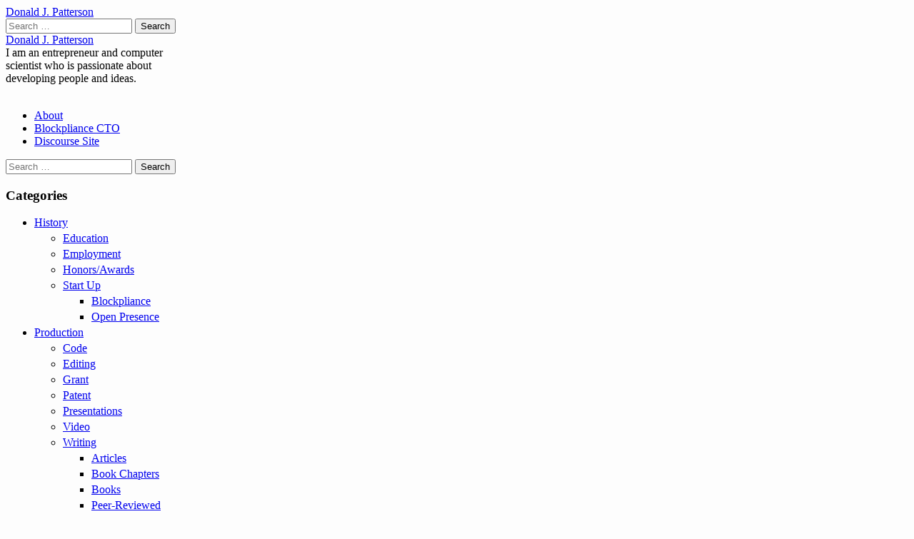

--- FILE ---
content_type: text/html; charset=UTF-8
request_url: https://www.djp3.net/naval-reserve-officer-training-corps-scholarship/
body_size: 11366
content:
<!DOCTYPE html>
<html lang="en-US">
<head>
	<meta charset="UTF-8" />
	<meta name="viewport" content="width=device-width, initial-scale=1.0">
	<link rel="profile" href="http://gmpg.org/xfn/11" />
	<link rel="pingback" href="https://www.djp3.net/xmlrpc.php" />
	<meta name='robots' content='index, follow, max-image-preview:large, max-snippet:-1, max-video-preview:-1' />
	<style>img:is([sizes="auto" i], [sizes^="auto," i]) { contain-intrinsic-size: 3000px 1500px }</style>
	<!-- Jetpack Site Verification Tags -->
<meta name="google-site-verification" content="pd4Lm5j2oUXUGRl8-X7eFQut5X5wHP23riCr-xJgUVM" />

	<!-- This site is optimized with the Yoast SEO plugin v24.5 - https://yoast.com/wordpress/plugins/seo/ -->
	<title>Naval Reserve Officer Training Corps Scholarship - Donald J. Patterson</title>
	<link rel="canonical" href="https://www.djp3.net/naval-reserve-officer-training-corps-scholarship/" />
	<meta property="og:locale" content="en_US" />
	<meta property="og:type" content="article" />
	<meta property="og:title" content="Naval Reserve Officer Training Corps Scholarship - Donald J. Patterson" />
	<meta property="og:description" content="I am honored to have been awarded a Naval Reserve Officer Training Corps (NROTC) Scholarship. This generous competitive award provides tuition and stipends to undergraduate students who intend to pursue a career in the NavyRead more &rarr;" />
	<meta property="og:url" content="https://www.djp3.net/naval-reserve-officer-training-corps-scholarship/" />
	<meta property="og:site_name" content="Donald J. Patterson" />
	<meta property="article:publisher" content="https://www.facebook.com/donald.j.patterson.iii" />
	<meta property="article:author" content="https://www.facebook.com/donald.j.patterson.iii" />
	<meta property="article:published_time" content="1990-08-01T07:00:39+00:00" />
	<meta property="article:modified_time" content="2016-07-28T20:13:35+00:00" />
	<meta property="og:image" content="https://www.djp3.net/wp-content/uploads/1994/08/Google-Chrome_ScreenShot_003.jpg" />
	<meta property="og:image:width" content="90" />
	<meta property="og:image:height" content="89" />
	<meta property="og:image:type" content="image/jpeg" />
	<meta name="author" content="Donald Patterson" />
	<meta name="twitter:card" content="summary_large_image" />
	<meta name="twitter:creator" content="@djp3" />
	<meta name="twitter:site" content="@djp3" />
	<meta name="twitter:label1" content="Written by" />
	<meta name="twitter:data1" content="Donald Patterson" />
	<script type="application/ld+json" class="yoast-schema-graph">{"@context":"https://schema.org","@graph":[{"@type":"Article","@id":"https://www.djp3.net/naval-reserve-officer-training-corps-scholarship/#article","isPartOf":{"@id":"https://www.djp3.net/naval-reserve-officer-training-corps-scholarship/"},"author":{"name":"Donald Patterson","@id":"https://www.djp3.net/#/schema/person/c9c763340866ee8af1617ab2121e0614"},"headline":"Naval Reserve Officer Training Corps Scholarship","datePublished":"1990-08-01T07:00:39+00:00","dateModified":"2016-07-28T20:13:35+00:00","mainEntityOfPage":{"@id":"https://www.djp3.net/naval-reserve-officer-training-corps-scholarship/"},"wordCount":41,"commentCount":0,"publisher":{"@id":"https://www.djp3.net/#/schema/person/c9c763340866ee8af1617ab2121e0614"},"image":{"@id":"https://www.djp3.net/naval-reserve-officer-training-corps-scholarship/#primaryimage"},"thumbnailUrl":"https://i0.wp.com/www.djp3.net/wp-content/uploads/1994/08/Google-Chrome_ScreenShot_003.jpg?fit=90%2C89&ssl=1","articleSection":["Honors/Awards"],"inLanguage":"en-US","potentialAction":[{"@type":"CommentAction","name":"Comment","target":["https://www.djp3.net/naval-reserve-officer-training-corps-scholarship/#respond"]}]},{"@type":"WebPage","@id":"https://www.djp3.net/naval-reserve-officer-training-corps-scholarship/","url":"https://www.djp3.net/naval-reserve-officer-training-corps-scholarship/","name":"Naval Reserve Officer Training Corps Scholarship - Donald J. Patterson","isPartOf":{"@id":"https://www.djp3.net/#website"},"primaryImageOfPage":{"@id":"https://www.djp3.net/naval-reserve-officer-training-corps-scholarship/#primaryimage"},"image":{"@id":"https://www.djp3.net/naval-reserve-officer-training-corps-scholarship/#primaryimage"},"thumbnailUrl":"https://i0.wp.com/www.djp3.net/wp-content/uploads/1994/08/Google-Chrome_ScreenShot_003.jpg?fit=90%2C89&ssl=1","datePublished":"1990-08-01T07:00:39+00:00","dateModified":"2016-07-28T20:13:35+00:00","breadcrumb":{"@id":"https://www.djp3.net/naval-reserve-officer-training-corps-scholarship/#breadcrumb"},"inLanguage":"en-US","potentialAction":[{"@type":"ReadAction","target":["https://www.djp3.net/naval-reserve-officer-training-corps-scholarship/"]}]},{"@type":"ImageObject","inLanguage":"en-US","@id":"https://www.djp3.net/naval-reserve-officer-training-corps-scholarship/#primaryimage","url":"https://i0.wp.com/www.djp3.net/wp-content/uploads/1994/08/Google-Chrome_ScreenShot_003.jpg?fit=90%2C89&ssl=1","contentUrl":"https://i0.wp.com/www.djp3.net/wp-content/uploads/1994/08/Google-Chrome_ScreenShot_003.jpg?fit=90%2C89&ssl=1","width":90,"height":89,"caption":"Naval Reserve Officer Training Corps Scholarshp"},{"@type":"BreadcrumbList","@id":"https://www.djp3.net/naval-reserve-officer-training-corps-scholarship/#breadcrumb","itemListElement":[{"@type":"ListItem","position":1,"name":"Home","item":"https://www.djp3.net/"},{"@type":"ListItem","position":2,"name":"Naval Reserve Officer Training Corps Scholarship"}]},{"@type":"WebSite","@id":"https://www.djp3.net/#website","url":"https://www.djp3.net/","name":"Donald J. Patterson","description":"I am an entrepreneur and computer scientist who is passionate about developing people and ideas.","publisher":{"@id":"https://www.djp3.net/#/schema/person/c9c763340866ee8af1617ab2121e0614"},"potentialAction":[{"@type":"SearchAction","target":{"@type":"EntryPoint","urlTemplate":"https://www.djp3.net/?s={search_term_string}"},"query-input":{"@type":"PropertyValueSpecification","valueRequired":true,"valueName":"search_term_string"}}],"inLanguage":"en-US"},{"@type":["Person","Organization"],"@id":"https://www.djp3.net/#/schema/person/c9c763340866ee8af1617ab2121e0614","name":"Donald Patterson","image":{"@type":"ImageObject","inLanguage":"en-US","@id":"https://www.djp3.net/#/schema/person/image/","url":"https://www.djp3.net/wp-content/uploads/2015/02/djp3final.jpg","contentUrl":"https://www.djp3.net/wp-content/uploads/2015/02/djp3final.jpg","width":800,"height":800,"caption":"Donald Patterson"},"logo":{"@id":"https://www.djp3.net/#/schema/person/image/"},"description":"I am a professor who develops people and ideas.","sameAs":["https://www.djp3.net","https://www.facebook.com/donald.j.patterson.iii","https://www.instagram.com/ddjjpp33/","https://www.linkedin.com/in/ddjjpp33/","https://x.com/djp3","https://www.youtube.com/user/djp3"],"url":"https://www.djp3.net/author/djp3/"}]}</script>
	<!-- / Yoast SEO plugin. -->


<link rel='dns-prefetch' href='//www.googletagmanager.com' />
<link rel='dns-prefetch' href='//stats.wp.com' />
<link rel='dns-prefetch' href='//fonts.googleapis.com' />
<link rel='dns-prefetch' href='//v0.wordpress.com' />
<link rel='preconnect' href='//i0.wp.com' />
<link rel='preconnect' href='//c0.wp.com' />
<link rel="alternate" type="application/rss+xml" title="Donald J. Patterson &raquo; Feed" href="https://www.djp3.net/feed/" />
<link rel="alternate" type="application/rss+xml" title="Donald J. Patterson &raquo; Comments Feed" href="https://www.djp3.net/comments/feed/" />
<link rel="alternate" type="application/rss+xml" title="Donald J. Patterson &raquo; Naval Reserve Officer Training Corps Scholarship Comments Feed" href="https://www.djp3.net/naval-reserve-officer-training-corps-scholarship/feed/" />
<script type="text/javascript">
/* <![CDATA[ */
window._wpemojiSettings = {"baseUrl":"https:\/\/s.w.org\/images\/core\/emoji\/16.0.1\/72x72\/","ext":".png","svgUrl":"https:\/\/s.w.org\/images\/core\/emoji\/16.0.1\/svg\/","svgExt":".svg","source":{"concatemoji":"https:\/\/www.djp3.net\/wp-includes\/js\/wp-emoji-release.min.js?ver=6.8.2"}};
/*! This file is auto-generated */
!function(s,n){var o,i,e;function c(e){try{var t={supportTests:e,timestamp:(new Date).valueOf()};sessionStorage.setItem(o,JSON.stringify(t))}catch(e){}}function p(e,t,n){e.clearRect(0,0,e.canvas.width,e.canvas.height),e.fillText(t,0,0);var t=new Uint32Array(e.getImageData(0,0,e.canvas.width,e.canvas.height).data),a=(e.clearRect(0,0,e.canvas.width,e.canvas.height),e.fillText(n,0,0),new Uint32Array(e.getImageData(0,0,e.canvas.width,e.canvas.height).data));return t.every(function(e,t){return e===a[t]})}function u(e,t){e.clearRect(0,0,e.canvas.width,e.canvas.height),e.fillText(t,0,0);for(var n=e.getImageData(16,16,1,1),a=0;a<n.data.length;a++)if(0!==n.data[a])return!1;return!0}function f(e,t,n,a){switch(t){case"flag":return n(e,"\ud83c\udff3\ufe0f\u200d\u26a7\ufe0f","\ud83c\udff3\ufe0f\u200b\u26a7\ufe0f")?!1:!n(e,"\ud83c\udde8\ud83c\uddf6","\ud83c\udde8\u200b\ud83c\uddf6")&&!n(e,"\ud83c\udff4\udb40\udc67\udb40\udc62\udb40\udc65\udb40\udc6e\udb40\udc67\udb40\udc7f","\ud83c\udff4\u200b\udb40\udc67\u200b\udb40\udc62\u200b\udb40\udc65\u200b\udb40\udc6e\u200b\udb40\udc67\u200b\udb40\udc7f");case"emoji":return!a(e,"\ud83e\udedf")}return!1}function g(e,t,n,a){var r="undefined"!=typeof WorkerGlobalScope&&self instanceof WorkerGlobalScope?new OffscreenCanvas(300,150):s.createElement("canvas"),o=r.getContext("2d",{willReadFrequently:!0}),i=(o.textBaseline="top",o.font="600 32px Arial",{});return e.forEach(function(e){i[e]=t(o,e,n,a)}),i}function t(e){var t=s.createElement("script");t.src=e,t.defer=!0,s.head.appendChild(t)}"undefined"!=typeof Promise&&(o="wpEmojiSettingsSupports",i=["flag","emoji"],n.supports={everything:!0,everythingExceptFlag:!0},e=new Promise(function(e){s.addEventListener("DOMContentLoaded",e,{once:!0})}),new Promise(function(t){var n=function(){try{var e=JSON.parse(sessionStorage.getItem(o));if("object"==typeof e&&"number"==typeof e.timestamp&&(new Date).valueOf()<e.timestamp+604800&&"object"==typeof e.supportTests)return e.supportTests}catch(e){}return null}();if(!n){if("undefined"!=typeof Worker&&"undefined"!=typeof OffscreenCanvas&&"undefined"!=typeof URL&&URL.createObjectURL&&"undefined"!=typeof Blob)try{var e="postMessage("+g.toString()+"("+[JSON.stringify(i),f.toString(),p.toString(),u.toString()].join(",")+"));",a=new Blob([e],{type:"text/javascript"}),r=new Worker(URL.createObjectURL(a),{name:"wpTestEmojiSupports"});return void(r.onmessage=function(e){c(n=e.data),r.terminate(),t(n)})}catch(e){}c(n=g(i,f,p,u))}t(n)}).then(function(e){for(var t in e)n.supports[t]=e[t],n.supports.everything=n.supports.everything&&n.supports[t],"flag"!==t&&(n.supports.everythingExceptFlag=n.supports.everythingExceptFlag&&n.supports[t]);n.supports.everythingExceptFlag=n.supports.everythingExceptFlag&&!n.supports.flag,n.DOMReady=!1,n.readyCallback=function(){n.DOMReady=!0}}).then(function(){return e}).then(function(){var e;n.supports.everything||(n.readyCallback(),(e=n.source||{}).concatemoji?t(e.concatemoji):e.wpemoji&&e.twemoji&&(t(e.twemoji),t(e.wpemoji)))}))}((window,document),window._wpemojiSettings);
/* ]]> */
</script>
<style id='wp-emoji-styles-inline-css' type='text/css'>

	img.wp-smiley, img.emoji {
		display: inline !important;
		border: none !important;
		box-shadow: none !important;
		height: 1em !important;
		width: 1em !important;
		margin: 0 0.07em !important;
		vertical-align: -0.1em !important;
		background: none !important;
		padding: 0 !important;
	}
</style>
<link rel='stylesheet' id='wp-block-library-css' href='https://c0.wp.com/c/6.8.2/wp-includes/css/dist/block-library/style.min.css' type='text/css' media='all' />
<style id='classic-theme-styles-inline-css' type='text/css'>
/*! This file is auto-generated */
.wp-block-button__link{color:#fff;background-color:#32373c;border-radius:9999px;box-shadow:none;text-decoration:none;padding:calc(.667em + 2px) calc(1.333em + 2px);font-size:1.125em}.wp-block-file__button{background:#32373c;color:#fff;text-decoration:none}
</style>
<link rel='stylesheet' id='mediaelement-css' href='https://c0.wp.com/c/6.8.2/wp-includes/js/mediaelement/mediaelementplayer-legacy.min.css' type='text/css' media='all' />
<link rel='stylesheet' id='wp-mediaelement-css' href='https://c0.wp.com/c/6.8.2/wp-includes/js/mediaelement/wp-mediaelement.min.css' type='text/css' media='all' />
<style id='jetpack-sharing-buttons-style-inline-css' type='text/css'>
.jetpack-sharing-buttons__services-list{display:flex;flex-direction:row;flex-wrap:wrap;gap:0;list-style-type:none;margin:5px;padding:0}.jetpack-sharing-buttons__services-list.has-small-icon-size{font-size:12px}.jetpack-sharing-buttons__services-list.has-normal-icon-size{font-size:16px}.jetpack-sharing-buttons__services-list.has-large-icon-size{font-size:24px}.jetpack-sharing-buttons__services-list.has-huge-icon-size{font-size:36px}@media print{.jetpack-sharing-buttons__services-list{display:none!important}}.editor-styles-wrapper .wp-block-jetpack-sharing-buttons{gap:0;padding-inline-start:0}ul.jetpack-sharing-buttons__services-list.has-background{padding:1.25em 2.375em}
</style>
<style id='global-styles-inline-css' type='text/css'>
:root{--wp--preset--aspect-ratio--square: 1;--wp--preset--aspect-ratio--4-3: 4/3;--wp--preset--aspect-ratio--3-4: 3/4;--wp--preset--aspect-ratio--3-2: 3/2;--wp--preset--aspect-ratio--2-3: 2/3;--wp--preset--aspect-ratio--16-9: 16/9;--wp--preset--aspect-ratio--9-16: 9/16;--wp--preset--color--black: #000000;--wp--preset--color--cyan-bluish-gray: #abb8c3;--wp--preset--color--white: #ffffff;--wp--preset--color--pale-pink: #f78da7;--wp--preset--color--vivid-red: #cf2e2e;--wp--preset--color--luminous-vivid-orange: #ff6900;--wp--preset--color--luminous-vivid-amber: #fcb900;--wp--preset--color--light-green-cyan: #7bdcb5;--wp--preset--color--vivid-green-cyan: #00d084;--wp--preset--color--pale-cyan-blue: #8ed1fc;--wp--preset--color--vivid-cyan-blue: #0693e3;--wp--preset--color--vivid-purple: #9b51e0;--wp--preset--gradient--vivid-cyan-blue-to-vivid-purple: linear-gradient(135deg,rgba(6,147,227,1) 0%,rgb(155,81,224) 100%);--wp--preset--gradient--light-green-cyan-to-vivid-green-cyan: linear-gradient(135deg,rgb(122,220,180) 0%,rgb(0,208,130) 100%);--wp--preset--gradient--luminous-vivid-amber-to-luminous-vivid-orange: linear-gradient(135deg,rgba(252,185,0,1) 0%,rgba(255,105,0,1) 100%);--wp--preset--gradient--luminous-vivid-orange-to-vivid-red: linear-gradient(135deg,rgba(255,105,0,1) 0%,rgb(207,46,46) 100%);--wp--preset--gradient--very-light-gray-to-cyan-bluish-gray: linear-gradient(135deg,rgb(238,238,238) 0%,rgb(169,184,195) 100%);--wp--preset--gradient--cool-to-warm-spectrum: linear-gradient(135deg,rgb(74,234,220) 0%,rgb(151,120,209) 20%,rgb(207,42,186) 40%,rgb(238,44,130) 60%,rgb(251,105,98) 80%,rgb(254,248,76) 100%);--wp--preset--gradient--blush-light-purple: linear-gradient(135deg,rgb(255,206,236) 0%,rgb(152,150,240) 100%);--wp--preset--gradient--blush-bordeaux: linear-gradient(135deg,rgb(254,205,165) 0%,rgb(254,45,45) 50%,rgb(107,0,62) 100%);--wp--preset--gradient--luminous-dusk: linear-gradient(135deg,rgb(255,203,112) 0%,rgb(199,81,192) 50%,rgb(65,88,208) 100%);--wp--preset--gradient--pale-ocean: linear-gradient(135deg,rgb(255,245,203) 0%,rgb(182,227,212) 50%,rgb(51,167,181) 100%);--wp--preset--gradient--electric-grass: linear-gradient(135deg,rgb(202,248,128) 0%,rgb(113,206,126) 100%);--wp--preset--gradient--midnight: linear-gradient(135deg,rgb(2,3,129) 0%,rgb(40,116,252) 100%);--wp--preset--font-size--small: 13px;--wp--preset--font-size--medium: 20px;--wp--preset--font-size--large: 36px;--wp--preset--font-size--x-large: 42px;--wp--preset--spacing--20: 0.44rem;--wp--preset--spacing--30: 0.67rem;--wp--preset--spacing--40: 1rem;--wp--preset--spacing--50: 1.5rem;--wp--preset--spacing--60: 2.25rem;--wp--preset--spacing--70: 3.38rem;--wp--preset--spacing--80: 5.06rem;--wp--preset--shadow--natural: 6px 6px 9px rgba(0, 0, 0, 0.2);--wp--preset--shadow--deep: 12px 12px 50px rgba(0, 0, 0, 0.4);--wp--preset--shadow--sharp: 6px 6px 0px rgba(0, 0, 0, 0.2);--wp--preset--shadow--outlined: 6px 6px 0px -3px rgba(255, 255, 255, 1), 6px 6px rgba(0, 0, 0, 1);--wp--preset--shadow--crisp: 6px 6px 0px rgba(0, 0, 0, 1);}:where(.is-layout-flex){gap: 0.5em;}:where(.is-layout-grid){gap: 0.5em;}body .is-layout-flex{display: flex;}.is-layout-flex{flex-wrap: wrap;align-items: center;}.is-layout-flex > :is(*, div){margin: 0;}body .is-layout-grid{display: grid;}.is-layout-grid > :is(*, div){margin: 0;}:where(.wp-block-columns.is-layout-flex){gap: 2em;}:where(.wp-block-columns.is-layout-grid){gap: 2em;}:where(.wp-block-post-template.is-layout-flex){gap: 1.25em;}:where(.wp-block-post-template.is-layout-grid){gap: 1.25em;}.has-black-color{color: var(--wp--preset--color--black) !important;}.has-cyan-bluish-gray-color{color: var(--wp--preset--color--cyan-bluish-gray) !important;}.has-white-color{color: var(--wp--preset--color--white) !important;}.has-pale-pink-color{color: var(--wp--preset--color--pale-pink) !important;}.has-vivid-red-color{color: var(--wp--preset--color--vivid-red) !important;}.has-luminous-vivid-orange-color{color: var(--wp--preset--color--luminous-vivid-orange) !important;}.has-luminous-vivid-amber-color{color: var(--wp--preset--color--luminous-vivid-amber) !important;}.has-light-green-cyan-color{color: var(--wp--preset--color--light-green-cyan) !important;}.has-vivid-green-cyan-color{color: var(--wp--preset--color--vivid-green-cyan) !important;}.has-pale-cyan-blue-color{color: var(--wp--preset--color--pale-cyan-blue) !important;}.has-vivid-cyan-blue-color{color: var(--wp--preset--color--vivid-cyan-blue) !important;}.has-vivid-purple-color{color: var(--wp--preset--color--vivid-purple) !important;}.has-black-background-color{background-color: var(--wp--preset--color--black) !important;}.has-cyan-bluish-gray-background-color{background-color: var(--wp--preset--color--cyan-bluish-gray) !important;}.has-white-background-color{background-color: var(--wp--preset--color--white) !important;}.has-pale-pink-background-color{background-color: var(--wp--preset--color--pale-pink) !important;}.has-vivid-red-background-color{background-color: var(--wp--preset--color--vivid-red) !important;}.has-luminous-vivid-orange-background-color{background-color: var(--wp--preset--color--luminous-vivid-orange) !important;}.has-luminous-vivid-amber-background-color{background-color: var(--wp--preset--color--luminous-vivid-amber) !important;}.has-light-green-cyan-background-color{background-color: var(--wp--preset--color--light-green-cyan) !important;}.has-vivid-green-cyan-background-color{background-color: var(--wp--preset--color--vivid-green-cyan) !important;}.has-pale-cyan-blue-background-color{background-color: var(--wp--preset--color--pale-cyan-blue) !important;}.has-vivid-cyan-blue-background-color{background-color: var(--wp--preset--color--vivid-cyan-blue) !important;}.has-vivid-purple-background-color{background-color: var(--wp--preset--color--vivid-purple) !important;}.has-black-border-color{border-color: var(--wp--preset--color--black) !important;}.has-cyan-bluish-gray-border-color{border-color: var(--wp--preset--color--cyan-bluish-gray) !important;}.has-white-border-color{border-color: var(--wp--preset--color--white) !important;}.has-pale-pink-border-color{border-color: var(--wp--preset--color--pale-pink) !important;}.has-vivid-red-border-color{border-color: var(--wp--preset--color--vivid-red) !important;}.has-luminous-vivid-orange-border-color{border-color: var(--wp--preset--color--luminous-vivid-orange) !important;}.has-luminous-vivid-amber-border-color{border-color: var(--wp--preset--color--luminous-vivid-amber) !important;}.has-light-green-cyan-border-color{border-color: var(--wp--preset--color--light-green-cyan) !important;}.has-vivid-green-cyan-border-color{border-color: var(--wp--preset--color--vivid-green-cyan) !important;}.has-pale-cyan-blue-border-color{border-color: var(--wp--preset--color--pale-cyan-blue) !important;}.has-vivid-cyan-blue-border-color{border-color: var(--wp--preset--color--vivid-cyan-blue) !important;}.has-vivid-purple-border-color{border-color: var(--wp--preset--color--vivid-purple) !important;}.has-vivid-cyan-blue-to-vivid-purple-gradient-background{background: var(--wp--preset--gradient--vivid-cyan-blue-to-vivid-purple) !important;}.has-light-green-cyan-to-vivid-green-cyan-gradient-background{background: var(--wp--preset--gradient--light-green-cyan-to-vivid-green-cyan) !important;}.has-luminous-vivid-amber-to-luminous-vivid-orange-gradient-background{background: var(--wp--preset--gradient--luminous-vivid-amber-to-luminous-vivid-orange) !important;}.has-luminous-vivid-orange-to-vivid-red-gradient-background{background: var(--wp--preset--gradient--luminous-vivid-orange-to-vivid-red) !important;}.has-very-light-gray-to-cyan-bluish-gray-gradient-background{background: var(--wp--preset--gradient--very-light-gray-to-cyan-bluish-gray) !important;}.has-cool-to-warm-spectrum-gradient-background{background: var(--wp--preset--gradient--cool-to-warm-spectrum) !important;}.has-blush-light-purple-gradient-background{background: var(--wp--preset--gradient--blush-light-purple) !important;}.has-blush-bordeaux-gradient-background{background: var(--wp--preset--gradient--blush-bordeaux) !important;}.has-luminous-dusk-gradient-background{background: var(--wp--preset--gradient--luminous-dusk) !important;}.has-pale-ocean-gradient-background{background: var(--wp--preset--gradient--pale-ocean) !important;}.has-electric-grass-gradient-background{background: var(--wp--preset--gradient--electric-grass) !important;}.has-midnight-gradient-background{background: var(--wp--preset--gradient--midnight) !important;}.has-small-font-size{font-size: var(--wp--preset--font-size--small) !important;}.has-medium-font-size{font-size: var(--wp--preset--font-size--medium) !important;}.has-large-font-size{font-size: var(--wp--preset--font-size--large) !important;}.has-x-large-font-size{font-size: var(--wp--preset--font-size--x-large) !important;}
:where(.wp-block-post-template.is-layout-flex){gap: 1.25em;}:where(.wp-block-post-template.is-layout-grid){gap: 1.25em;}
:where(.wp-block-columns.is-layout-flex){gap: 2em;}:where(.wp-block-columns.is-layout-grid){gap: 2em;}
:root :where(.wp-block-pullquote){font-size: 1.5em;line-height: 1.6;}
</style>
<link rel='stylesheet' id='theme_stylesheet-css' href='https://djp3.wpenginepowered.com/wp-content/themes/carton/style.css?ver=6.8.2' type='text/css' media='all' />
<link rel='stylesheet' id='google_fonts-css' href='//fonts.googleapis.com/css?family=Lato:300,400,900|Quicksand' type='text/css' media='all' />
<style id='akismet-widget-style-inline-css' type='text/css'>

			.a-stats {
				--akismet-color-mid-green: #357b49;
				--akismet-color-white: #fff;
				--akismet-color-light-grey: #f6f7f7;

				max-width: 350px;
				width: auto;
			}

			.a-stats * {
				all: unset;
				box-sizing: border-box;
			}

			.a-stats strong {
				font-weight: 600;
			}

			.a-stats a.a-stats__link,
			.a-stats a.a-stats__link:visited,
			.a-stats a.a-stats__link:active {
				background: var(--akismet-color-mid-green);
				border: none;
				box-shadow: none;
				border-radius: 8px;
				color: var(--akismet-color-white);
				cursor: pointer;
				display: block;
				font-family: -apple-system, BlinkMacSystemFont, 'Segoe UI', 'Roboto', 'Oxygen-Sans', 'Ubuntu', 'Cantarell', 'Helvetica Neue', sans-serif;
				font-weight: 500;
				padding: 12px;
				text-align: center;
				text-decoration: none;
				transition: all 0.2s ease;
			}

			/* Extra specificity to deal with TwentyTwentyOne focus style */
			.widget .a-stats a.a-stats__link:focus {
				background: var(--akismet-color-mid-green);
				color: var(--akismet-color-white);
				text-decoration: none;
			}

			.a-stats a.a-stats__link:hover {
				filter: brightness(110%);
				box-shadow: 0 4px 12px rgba(0, 0, 0, 0.06), 0 0 2px rgba(0, 0, 0, 0.16);
			}

			.a-stats .count {
				color: var(--akismet-color-white);
				display: block;
				font-size: 1.5em;
				line-height: 1.4;
				padding: 0 13px;
				white-space: nowrap;
			}
		
</style>
<link rel='stylesheet' id='sharedaddy-css' href='https://c0.wp.com/p/jetpack/14.3/modules/sharedaddy/sharing.css' type='text/css' media='all' />
<link rel='stylesheet' id='social-logos-css' href='https://c0.wp.com/p/jetpack/14.3/_inc/social-logos/social-logos.min.css' type='text/css' media='all' />
<script type="text/javascript" src="https://c0.wp.com/c/6.8.2/wp-includes/js/jquery/jquery.min.js" id="jquery-core-js"></script>
<script type="text/javascript" src="https://c0.wp.com/c/6.8.2/wp-includes/js/jquery/jquery-migrate.min.js" id="jquery-migrate-js"></script>

<!-- Google tag (gtag.js) snippet added by Site Kit -->

<!-- Google Analytics snippet added by Site Kit -->
<script type="text/javascript" src="https://www.googletagmanager.com/gtag/js?id=GT-5M885NB" id="google_gtagjs-js" async></script>
<script type="text/javascript" id="google_gtagjs-js-after">
/* <![CDATA[ */
window.dataLayer = window.dataLayer || [];function gtag(){dataLayer.push(arguments);}
gtag("set","linker",{"domains":["www.djp3.net"]});
gtag("js", new Date());
gtag("set", "developer_id.dZTNiMT", true);
gtag("config", "GT-5M885NB");
/* ]]> */
</script>

<!-- End Google tag (gtag.js) snippet added by Site Kit -->
<link rel="https://api.w.org/" href="https://www.djp3.net/wp-json/" /><link rel="alternate" title="JSON" type="application/json" href="https://www.djp3.net/wp-json/wp/v2/posts/339" /><link rel="EditURI" type="application/rsd+xml" title="RSD" href="https://www.djp3.net/xmlrpc.php?rsd" />
<link rel='shortlink' href='https://wp.me/p5RSbq-5t' />
<link rel="alternate" title="oEmbed (JSON)" type="application/json+oembed" href="https://www.djp3.net/wp-json/oembed/1.0/embed?url=https%3A%2F%2Fwww.djp3.net%2Fnaval-reserve-officer-training-corps-scholarship%2F" />
<link rel="alternate" title="oEmbed (XML)" type="text/xml+oembed" href="https://www.djp3.net/wp-json/oembed/1.0/embed?url=https%3A%2F%2Fwww.djp3.net%2Fnaval-reserve-officer-training-corps-scholarship%2F&#038;format=xml" />
<meta name="generator" content="Site Kit by Google 1.147.0" />	<style>img#wpstats{display:none}</style>
		
<!-- Google AdSense meta tags added by Site Kit -->
<meta name="google-adsense-platform-account" content="ca-host-pub-2644536267352236">
<meta name="google-adsense-platform-domain" content="sitekit.withgoogle.com">
<!-- End Google AdSense meta tags added by Site Kit -->
<style type="text/css" id="custom-background-css">
body.custom-background { background-color: #fdfdfd; }
</style>
	<link rel="icon" href="https://i0.wp.com/www.djp3.net/wp-content/uploads/2021/04/cropped-2250square.png?fit=32%2C32&#038;ssl=1" sizes="32x32" />
<link rel="icon" href="https://i0.wp.com/www.djp3.net/wp-content/uploads/2021/04/cropped-2250square.png?fit=192%2C192&#038;ssl=1" sizes="192x192" />
<link rel="apple-touch-icon" href="https://i0.wp.com/www.djp3.net/wp-content/uploads/2021/04/cropped-2250square.png?fit=180%2C180&#038;ssl=1" />
<meta name="msapplication-TileImage" content="https://i0.wp.com/www.djp3.net/wp-content/uploads/2021/04/cropped-2250square.png?fit=270%2C270&#038;ssl=1" />
<style>
#primary { max-width: 1220px; padding-left: 250px }
#secondary { width: 250px }
article.masonry { max-width: 310px }
article.masonry:first-child { max-width: 630px }
</style>
			<style type="text/css" id="wp-custom-css">
			.cat-item{ margin-top:4px;}		</style>
		</head>

<body class="wp-singular post-template-default single single-post postid-339 single-format-standard custom-background wp-theme-carton basic">

	<div id="page" class="grid wfull">

		<div id="mobile-menu" class="clearfix">
			<a class="left-menu" href="#"><i class="icon-reorder"></i></a>
			<a class="mobile-title" href="https://www.djp3.net" title="Donald J. Patterson" rel="home">Donald J. Patterson</a>
			<a class="mobile-search" href="#"><i class="icon-search"></i></a>
		</div>
		<div id="drop-down-search"><form role="search" method="get" class="search-form" action="https://www.djp3.net/">
				<label>
					<span class="screen-reader-text">Search for:</span>
					<input type="search" class="search-field" placeholder="Search &hellip;" value="" name="s" />
				</label>
				<input type="submit" class="search-submit" value="Search" />
			</form></div>

		<div id="main" class="row">

			<div id="secondary" role="complementary">

				<header id="header" role="banner">

					<div class="header-wrap">
												<div id="site-title"><a href="https://www.djp3.net" title="Donald J. Patterson" rel="home">Donald J. Patterson</a></div>
						<div id="site-description">I am an entrepreneur and computer scientist who is passionate about developing people and ideas.</div>
					</div>

											<a href="https://www.djp3.net" title="Donald J. Patterson" rel="home"><img id="header-img" src="https://djp3.wpenginepowered.com/wp-content/uploads/2023/05/cropped-cropped-IMG_2862.jpeg" width="250" height="80" alt="" /></a>
						
					<nav id="site-navigation" role="navigation">
						<h3 class="screen-reader-text">Main menu</h3>
						<a class="screen-reader-text" href="#primary" title="Skip to content">Skip to content</a>
						<div class="menu"><ul>
<li class="page_item page-item-2"><a href="https://www.djp3.net/about-professor-donald-j-patterson/">About</a></li>
<li class="page_item page-item-715"><a href="https://www.djp3.net/blockpliance-cto/">Blockpliance CTO</a></li>
<li class="page_item page-item-225"><a href="https://www.djp3.net/discourse-site/">Discourse Site</a></li>
</ul></div>
					</nav><!-- #site-navigation -->

				</header><!-- #header -->

				<div id="sidebar-one">

	<aside id="search-4" class="widget widget_search"><form role="search" method="get" class="search-form" action="https://www.djp3.net/">
				<label>
					<span class="screen-reader-text">Search for:</span>
					<input type="search" class="search-field" placeholder="Search &hellip;" value="" name="s" />
				</label>
				<input type="submit" class="search-submit" value="Search" />
			</form></aside><aside id="categories-2" class="widget widget_categories"><h3 class="widget-title">Categories</h3>
			<ul>
					<li class="cat-item cat-item-14"><a href="https://www.djp3.net/category/history/">History</a>
<ul class='children'>
	<li class="cat-item cat-item-9"><a href="https://www.djp3.net/category/history/education/">Education</a>
</li>
	<li class="cat-item cat-item-13"><a href="https://www.djp3.net/category/history/employment/">Employment</a>
</li>
	<li class="cat-item cat-item-24"><a href="https://www.djp3.net/category/history/honorsawards/">Honors/Awards</a>
</li>
	<li class="cat-item cat-item-19"><a href="https://www.djp3.net/category/history/startup/">Start Up</a>
	<ul class='children'>
	<li class="cat-item cat-item-42"><a href="https://www.djp3.net/category/history/startup/blockpliance/">Blockpliance</a>
</li>
	<li class="cat-item cat-item-28"><a href="https://www.djp3.net/category/history/startup/openpresence/">Open Presence</a>
</li>
	</ul>
</li>
</ul>
</li>
	<li class="cat-item cat-item-18"><a href="https://www.djp3.net/category/production/">Production</a>
<ul class='children'>
	<li class="cat-item cat-item-12"><a href="https://www.djp3.net/category/production/code/">Code</a>
</li>
	<li class="cat-item cat-item-8"><a href="https://www.djp3.net/category/production/editing/">Editing</a>
</li>
	<li class="cat-item cat-item-32"><a href="https://www.djp3.net/category/production/grant/">Grant</a>
</li>
	<li class="cat-item cat-item-31"><a href="https://www.djp3.net/category/production/patent/">Patent</a>
</li>
	<li class="cat-item cat-item-29"><a href="https://www.djp3.net/category/production/presentations/">Presentations</a>
</li>
	<li class="cat-item cat-item-2"><a href="https://www.djp3.net/category/production/video/">Video</a>
</li>
	<li class="cat-item cat-item-5"><a href="https://www.djp3.net/category/production/writing/">Writing</a>
	<ul class='children'>
	<li class="cat-item cat-item-21"><a href="https://www.djp3.net/category/production/writing/articles/">Articles</a>
</li>
	<li class="cat-item cat-item-22"><a href="https://www.djp3.net/category/production/writing/book-chapters/">Book Chapters</a>
</li>
	<li class="cat-item cat-item-33"><a href="https://www.djp3.net/category/production/writing/books/">Books</a>
</li>
	<li class="cat-item cat-item-27"><a href="https://www.djp3.net/category/production/writing/pr/">Peer-Reviewed</a>
		<ul class='children'>
	<li class="cat-item cat-item-20"><a href="https://www.djp3.net/category/production/writing/pr/conference-papers/">Conference Papers</a>
</li>
	<li class="cat-item cat-item-23"><a href="https://www.djp3.net/category/production/writing/pr/journal-papers/">Journal Papers</a>
</li>
	<li class="cat-item cat-item-43"><a href="https://www.djp3.net/category/production/writing/pr/law-review-article/">Law Review Article</a>
</li>
	<li class="cat-item cat-item-26"><a href="https://www.djp3.net/category/production/writing/pr/workshop-papers/">Workshop Papers</a>
</li>
		</ul>
</li>
	</ul>
</li>
</ul>
</li>
	<li class="cat-item cat-item-15"><a href="https://www.djp3.net/category/teaching/">Teaching</a>
<ul class='children'>
	<li class="cat-item cat-item-30"><a href="https://www.djp3.net/category/teaching/ad-hoc/">Ad-Hoc</a>
</li>
	<li class="cat-item cat-item-7"><a href="https://www.djp3.net/category/teaching/courses/">Courses</a>
</li>
</ul>
</li>
			</ul>

			</aside>
</div><!-- #sidebar-one -->
			</div><!-- #secondary.widget-area -->

	<div id="primary" class="clearfix">

		
			
	<article id="post-339" class="post-339 post type-post status-publish format-standard has-post-thumbnail hentry category-honorsawards">
	    	<hgroup>
				<h3 class="post-category"><a href="https://www.djp3.net/category/history/honorsawards/" rel="category tag">Honors/Awards</a></h3>
				<h1 class="entry-title">Naval Reserve Officer Training Corps Scholarship</h1>
		<h2 class="entry-meta">
			by <a href="https://www.djp3.net/author/djp3/" title="Posts by Donald Patterson" rel="author">Donald Patterson</a>&nbsp;&bull;&nbsp;<a href="https://www.djp3.net/naval-reserve-officer-training-corps-scholarship/"><time class="published updated" datetime="1990-08-01">August 1, 1990</time></a>&nbsp;&bull;&nbsp;<a href="https://www.djp3.net/naval-reserve-officer-training-corps-scholarship/#respond">0 Comments</a>		</h2>
	</hgroup>

	    <div class="entry-content">
		    <p><a href="http://www.nrotc.navy.mil/scholarships.html"><img data-recalc-dims="1" decoding="async" class="aligncenter size-full wp-image-337" src="https://i0.wp.com/www.djp3.net/wp-content/uploads/1994/08/Google-Chrome_ScreenShot_003.jpg?resize=90%2C89" alt="Naval Reserve Officer Training Corps Scholarshp" width="90" height="89" /></a></p>
<p>I am honored to have been awarded a <a href="http://www.nrotc.navy.mil/scholarships.html" target="_blank">Naval Reserve Officer Training Corps (NROTC) Scholarship</a>. This generous competitive award provides tuition and stipends to undergraduate students who intend to pursue a career in the Navy</p>
<div class="sharedaddy sd-sharing-enabled"><div class="robots-nocontent sd-block sd-social sd-social-icon-text sd-sharing"><h3 class="sd-title">Share this:</h3><div class="sd-content"><ul><li class="share-email"><a rel="nofollow noopener noreferrer" data-shared="" class="share-email sd-button share-icon" href="mailto:?subject=%5BShared%20Post%5D%20Naval%20Reserve%20Officer%20Training%20Corps%20Scholarship&body=https%3A%2F%2Fwww.djp3.net%2Fnaval-reserve-officer-training-corps-scholarship%2F&share=email" target="_blank" title="Click to email a link to a friend" data-email-share-error-title="Do you have email set up?" data-email-share-error-text="If you&#039;re having problems sharing via email, you might not have email set up for your browser. You may need to create a new email yourself." data-email-share-nonce="963a58297c" data-email-share-track-url="https://www.djp3.net/naval-reserve-officer-training-corps-scholarship/?share=email"><span>Email</span></a></li><li class="share-twitter"><a rel="nofollow noopener noreferrer" data-shared="sharing-twitter-339" class="share-twitter sd-button share-icon" href="https://www.djp3.net/naval-reserve-officer-training-corps-scholarship/?share=twitter" target="_blank" title="Click to share on Twitter" ><span>Twitter</span></a></li><li class="share-facebook"><a rel="nofollow noopener noreferrer" data-shared="sharing-facebook-339" class="share-facebook sd-button share-icon" href="https://www.djp3.net/naval-reserve-officer-training-corps-scholarship/?share=facebook" target="_blank" title="Click to share on Facebook" ><span>Facebook</span></a></li><li class="share-reddit"><a rel="nofollow noopener noreferrer" data-shared="" class="share-reddit sd-button share-icon" href="https://www.djp3.net/naval-reserve-officer-training-corps-scholarship/?share=reddit" target="_blank" title="Click to share on Reddit" ><span>Reddit</span></a></li><li class="share-mastodon"><a rel="nofollow noopener noreferrer" data-shared="sharing-mastodon-339" class="share-mastodon sd-button share-icon" href="https://www.djp3.net/naval-reserve-officer-training-corps-scholarship/?share=mastodon" target="_blank" title="Click to share on Mastodon" ><span>Mastodon</span></a></li><li class="share-x"><a rel="nofollow noopener noreferrer" data-shared="sharing-x-339" class="share-x sd-button share-icon" href="https://www.djp3.net/naval-reserve-officer-training-corps-scholarship/?share=x" target="_blank" title="Click to share on X" ><span>X</span></a></li><li class="share-linkedin"><a rel="nofollow noopener noreferrer" data-shared="sharing-linkedin-339" class="share-linkedin sd-button share-icon" href="https://www.djp3.net/naval-reserve-officer-training-corps-scholarship/?share=linkedin" target="_blank" title="Click to share on LinkedIn" ><span>LinkedIn</span></a></li><li class="share-end"></li></ul></div></div></div>	    </div><!-- .entry-content -->

	    	<footer class="entry">
	    	</footer><!-- .entry -->
		</article><!-- #post-339 -->
			<div id="posts-pagination">
				<h3 class="screen-reader-text">Post navigation</h3>
									<div class="previous fl"><a href="https://www.djp3.net/thomas-jefferson-high-school-for-science-and-technology/" rel="prev">&larr; Thomas Jefferson High School for Science and Technology</a></div>
					<div class="next fr"><a href="https://www.djp3.net/bachelor-of-science-in-computer-science/" rel="next">Bachelor of Science in Computer Science &rarr;</a></div>
							</div><!-- #posts-pagination -->

				<div id="comments">
	
	
	
		<div id="respond" class="comment-respond">
		<h3 id="reply-title" class="comment-reply-title">Leave a Reply <small><a rel="nofollow" id="cancel-comment-reply-link" href="/naval-reserve-officer-training-corps-scholarship/#respond" style="display:none;">Cancel reply</a></small></h3><form action="https://www.djp3.net/wp-comments-post.php?wpe-comment-post=djp3" method="post" id="commentform" class="comment-form"><p class="comment-notes"><span id="email-notes">Your email address will not be published.</span> <span class="required-field-message">Required fields are marked <span class="required">*</span></span></p><p class="comment-form-comment"><label for="comment">Comment <span class="required">*</span></label> <textarea id="comment" name="comment" cols="45" rows="8" maxlength="65525" required></textarea></p><p class="comment-form-author"><label for="author">Name <span class="required">*</span></label> <input id="author" name="author" type="text" value="" size="30" maxlength="245" autocomplete="name" required /></p>
<p class="comment-form-email"><label for="email">Email <span class="required">*</span></label> <input id="email" name="email" type="email" value="" size="30" maxlength="100" aria-describedby="email-notes" autocomplete="email" required /></p>
<p class="comment-form-url"><label for="url">Website</label> <input id="url" name="url" type="url" value="" size="30" maxlength="200" autocomplete="url" /></p>
<p class="comment-subscription-form"><input type="checkbox" name="subscribe_comments" id="subscribe_comments" value="subscribe" style="width: auto; -moz-appearance: checkbox; -webkit-appearance: checkbox;" /> <label class="subscribe-label" id="subscribe-label" for="subscribe_comments">Notify me of follow-up comments by email.</label></p><p class="comment-subscription-form"><input type="checkbox" name="subscribe_blog" id="subscribe_blog" value="subscribe" style="width: auto; -moz-appearance: checkbox; -webkit-appearance: checkbox;" /> <label class="subscribe-label" id="subscribe-blog-label" for="subscribe_blog">Notify me of new posts by email.</label></p><p class="form-submit"><input name="submit" type="submit" id="submit" class="submit" value="Post Comment" /> <input type='hidden' name='comment_post_ID' value='339' id='comment_post_ID' />
<input type='hidden' name='comment_parent' id='comment_parent' value='0' />
</p><p style="display: none;"><input type="hidden" id="akismet_comment_nonce" name="akismet_comment_nonce" value="008caed39b" /></p><p style="display: none !important;" class="akismet-fields-container" data-prefix="ak_"><label>&#916;<textarea name="ak_hp_textarea" cols="45" rows="8" maxlength="100"></textarea></label><input type="hidden" id="ak_js_1" name="ak_js" value="135"/><script>document.getElementById( "ak_js_1" ).setAttribute( "value", ( new Date() ).getTime() );</script></p></form>	</div><!-- #respond -->
	<p class="akismet_comment_form_privacy_notice">This site uses Akismet to reduce spam. <a href="https://akismet.com/privacy/" target="_blank" rel="nofollow noopener">Learn how your comment data is processed.</a></p>
</div><!-- #comments -->
		
	</div><!-- #primary.c8 -->

	</div> <!-- #main.row -->

</div> <!-- #page.grid -->

<footer id="footer" role="contentinfo">

	<div id="footer-content" class="grid wfull">

		<div class="row">

			<p class="copyright c12">
				<span class="fl">Copyright &copy; 2025  <a href="https://www.djp3.net">Donald J. Patterson</a>. All Rights Reserved.</span>
				<span class="credit-link fr">The Carton Theme by <a href="https://themes.bavotasan.com/">bavotasan.com</a>.</span>
			</p><!-- .c12 -->

		</div><!-- .row -->

	</div><!-- #footer-content.grid -->

</footer><!-- #footer -->

<script type="speculationrules">
{"prefetch":[{"source":"document","where":{"and":[{"href_matches":"\/*"},{"not":{"href_matches":["\/wp-*.php","\/wp-admin\/*","\/wp-content\/uploads\/*","\/wp-content\/*","\/wp-content\/plugins\/*","\/wp-content\/themes\/carton\/*","\/*\\?(.+)"]}},{"not":{"selector_matches":"a[rel~=\"nofollow\"]"}},{"not":{"selector_matches":".no-prefetch, .no-prefetch a"}}]},"eagerness":"conservative"}]}
</script>

	<script type="text/javascript">
		window.WPCOM_sharing_counts = {"https:\/\/www.djp3.net\/naval-reserve-officer-training-corps-scholarship\/":339};
	</script>
				<script type="text/javascript" src="https://c0.wp.com/c/6.8.2/wp-includes/js/comment-reply.min.js" id="comment-reply-js" async="async" data-wp-strategy="async"></script>
<script type="text/javascript" id="theme_js-js-extra">
/* <![CDATA[ */
var theme_js_vars = [];
/* ]]> */
</script>
<script type="text/javascript" src="https://djp3.wpenginepowered.com/wp-content/themes/carton/library/js/theme.js?ver=6.8.2" id="theme_js-js"></script>
<script type="text/javascript" src="https://stats.wp.com/e-202537.js" id="jetpack-stats-js" data-wp-strategy="defer"></script>
<script type="text/javascript" id="jetpack-stats-js-after">
/* <![CDATA[ */
_stq = window._stq || [];
_stq.push([ "view", JSON.parse("{\"v\":\"ext\",\"blog\":\"86721348\",\"post\":\"339\",\"tz\":\"-7\",\"srv\":\"www.djp3.net\",\"j\":\"1:14.3\"}") ]);
_stq.push([ "clickTrackerInit", "86721348", "339" ]);
/* ]]> */
</script>
<script defer type="text/javascript" src="https://djp3.wpenginepowered.com/wp-content/plugins/akismet/_inc/akismet-frontend.js?ver=1740609122" id="akismet-frontend-js"></script>
<script type="text/javascript" id="sharing-js-js-extra">
/* <![CDATA[ */
var sharing_js_options = {"lang":"en","counts":"1","is_stats_active":"1"};
/* ]]> */
</script>
<script type="text/javascript" src="https://c0.wp.com/p/jetpack/14.3/_inc/build/sharedaddy/sharing.min.js" id="sharing-js-js"></script>
<script type="text/javascript" id="sharing-js-js-after">
/* <![CDATA[ */
var windowOpen;
			( function () {
				function matches( el, sel ) {
					return !! (
						el.matches && el.matches( sel ) ||
						el.msMatchesSelector && el.msMatchesSelector( sel )
					);
				}

				document.body.addEventListener( 'click', function ( event ) {
					if ( ! event.target ) {
						return;
					}

					var el;
					if ( matches( event.target, 'a.share-twitter' ) ) {
						el = event.target;
					} else if ( event.target.parentNode && matches( event.target.parentNode, 'a.share-twitter' ) ) {
						el = event.target.parentNode;
					}

					if ( el ) {
						event.preventDefault();

						// If there's another sharing window open, close it.
						if ( typeof windowOpen !== 'undefined' ) {
							windowOpen.close();
						}
						windowOpen = window.open( el.getAttribute( 'href' ), 'wpcomtwitter', 'menubar=1,resizable=1,width=600,height=350' );
						return false;
					}
				} );
			} )();
var windowOpen;
			( function () {
				function matches( el, sel ) {
					return !! (
						el.matches && el.matches( sel ) ||
						el.msMatchesSelector && el.msMatchesSelector( sel )
					);
				}

				document.body.addEventListener( 'click', function ( event ) {
					if ( ! event.target ) {
						return;
					}

					var el;
					if ( matches( event.target, 'a.share-facebook' ) ) {
						el = event.target;
					} else if ( event.target.parentNode && matches( event.target.parentNode, 'a.share-facebook' ) ) {
						el = event.target.parentNode;
					}

					if ( el ) {
						event.preventDefault();

						// If there's another sharing window open, close it.
						if ( typeof windowOpen !== 'undefined' ) {
							windowOpen.close();
						}
						windowOpen = window.open( el.getAttribute( 'href' ), 'wpcomfacebook', 'menubar=1,resizable=1,width=600,height=400' );
						return false;
					}
				} );
			} )();
var windowOpen;
			( function () {
				function matches( el, sel ) {
					return !! (
						el.matches && el.matches( sel ) ||
						el.msMatchesSelector && el.msMatchesSelector( sel )
					);
				}

				document.body.addEventListener( 'click', function ( event ) {
					if ( ! event.target ) {
						return;
					}

					var el;
					if ( matches( event.target, 'a.share-mastodon' ) ) {
						el = event.target;
					} else if ( event.target.parentNode && matches( event.target.parentNode, 'a.share-mastodon' ) ) {
						el = event.target.parentNode;
					}

					if ( el ) {
						event.preventDefault();

						// If there's another sharing window open, close it.
						if ( typeof windowOpen !== 'undefined' ) {
							windowOpen.close();
						}
						windowOpen = window.open( el.getAttribute( 'href' ), 'wpcommastodon', 'menubar=1,resizable=1,width=460,height=400' );
						return false;
					}
				} );
			} )();
var windowOpen;
			( function () {
				function matches( el, sel ) {
					return !! (
						el.matches && el.matches( sel ) ||
						el.msMatchesSelector && el.msMatchesSelector( sel )
					);
				}

				document.body.addEventListener( 'click', function ( event ) {
					if ( ! event.target ) {
						return;
					}

					var el;
					if ( matches( event.target, 'a.share-x' ) ) {
						el = event.target;
					} else if ( event.target.parentNode && matches( event.target.parentNode, 'a.share-x' ) ) {
						el = event.target.parentNode;
					}

					if ( el ) {
						event.preventDefault();

						// If there's another sharing window open, close it.
						if ( typeof windowOpen !== 'undefined' ) {
							windowOpen.close();
						}
						windowOpen = window.open( el.getAttribute( 'href' ), 'wpcomx', 'menubar=1,resizable=1,width=600,height=350' );
						return false;
					}
				} );
			} )();
var windowOpen;
			( function () {
				function matches( el, sel ) {
					return !! (
						el.matches && el.matches( sel ) ||
						el.msMatchesSelector && el.msMatchesSelector( sel )
					);
				}

				document.body.addEventListener( 'click', function ( event ) {
					if ( ! event.target ) {
						return;
					}

					var el;
					if ( matches( event.target, 'a.share-linkedin' ) ) {
						el = event.target;
					} else if ( event.target.parentNode && matches( event.target.parentNode, 'a.share-linkedin' ) ) {
						el = event.target.parentNode;
					}

					if ( el ) {
						event.preventDefault();

						// If there's another sharing window open, close it.
						if ( typeof windowOpen !== 'undefined' ) {
							windowOpen.close();
						}
						windowOpen = window.open( el.getAttribute( 'href' ), 'wpcomlinkedin', 'menubar=1,resizable=1,width=580,height=450' );
						return false;
					}
				} );
			} )();
/* ]]> */
</script>
</body>
</html>